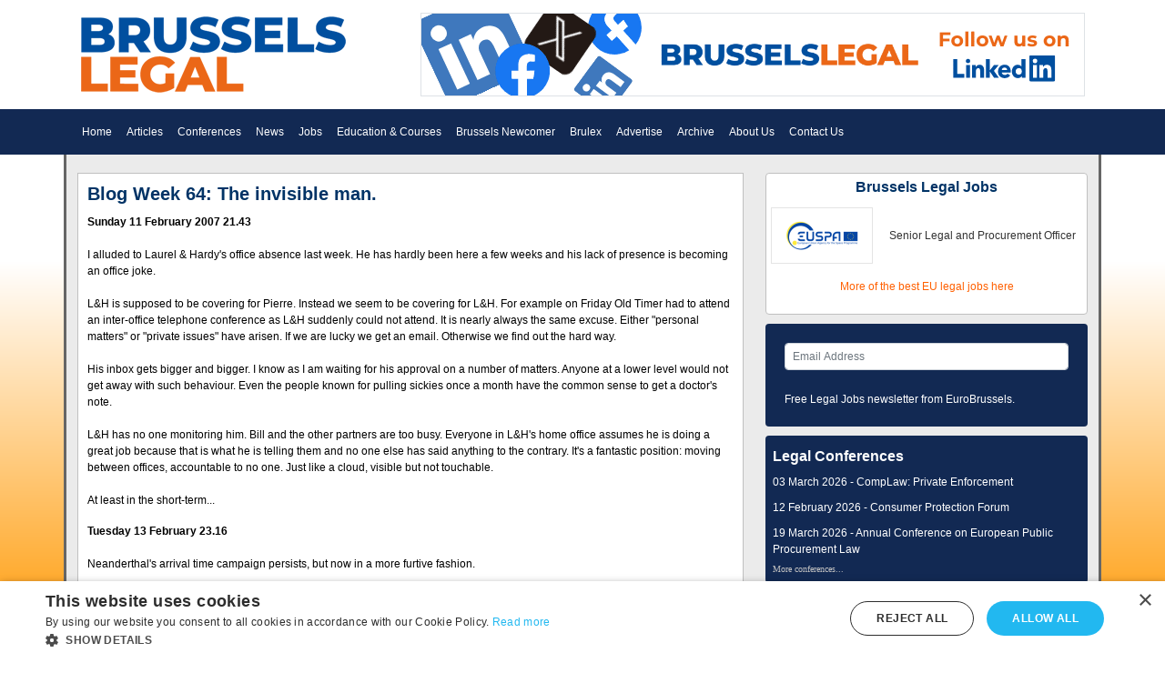

--- FILE ---
content_type: text/html; charset=UTF-8
request_url: https://www.brusselslegal.com/article/display/2688/Blog_Week_64_The_invisible_man
body_size: 8989
content:
<!DOCTYPE html>
<html lang="en">
    <head>

        <!-- Google Tag Manager -->
        <script>
            (function(w,d,s,l,i){w[l]=w[l]||[];w[l].push({'gtm.start':
                    new Date().getTime(),event:'gtm.js'});var f=d.getElementsByTagName(s)[0],
                j=d.createElement(s),dl=l!='dataLayer'?'&l='+l:'';j.async=true;j.src=
                'https://www.googletagmanager.com/gtm.js?id='+i+dl;f.parentNode.insertBefore(j,f);
            })(window,document,'script','dataLayer','GTM-MLNZL89');
        </script>
        <!-- End Google Tag Manager -->

        <title>Blog Week 64: The invisible man. | Brussels Legal</title>
        <meta http-equiv="Content-Type" content="text/html; charset=utf-8" />
        <meta name="viewport" content="width=device-width, initial-scale=1">
        <meta name="description" content="Brussels Legal - 11 February to 17 February Year 3">

        <link rel="stylesheet" href="https://www2.brusselslegal.com/css/bootstrap.min.css?v=4" type="text/css" media="all" />
        <link rel="stylesheet" href="https://www2.brusselslegal.com/css/main.css?v=9" type="text/css" media="all" />
        <link rel="stylesheet" href="https://www2.brusselslegal.com/css/bootstrapModify.css?v=4" type="text/css" media="all" />
        <link rel="stylesheet" href="https://www2.brusselslegal.com/css/jquery-ui.min.css?v=4" type="text/css" media="all" />
        
        

        <link rel="shortcut icon" href="https://www2.brusselslegal.com/images/bl_favicon.ico" />

        <meta property="og:title" content="Blog Week 64: The invisible man. | Brussels Legal">
        <meta property="og:description" content="Brussels Legal - 11 February to 17 February Year 3">
        <meta property="og:image" content="https://www2.brusselslegal.com/images/brusselslegal_logo_social.png">
        <meta name="twitter:card" content="summary">
        <meta property="og:type" content="website" />

    </head>
    <body>

    <!-- Google Tag Manager (noscript) -->
    <noscript>
        <iframe src="https://www.googletagmanager.com/ns.html?id=GTM-MLNZL89" height="0" width="0" style="display:none;visibility:hidden">
        </iframe>
    </noscript>
    <!-- End Google Tag Manager (noscript) -->

    <div class="wrapper">
        <div class="header">
            <div class="container">
                <div class="row align-items-center">
                    <div class="col-md-12 col-lg-4 ps-0">
                       <a href="https://www.brusselslegal.com">
                           <img class="d-block mx-auto mx-lg-0" src="https://www2.brusselslegal.com/images/brusselslegal_logo.png" alt="International and EU law in Brussels | BrusselsLegal" title="Brussels Legal"/>
                       </a>
                    </div>
                    <div class="col-md-12 col-lg-8 mb-2 mb-lg-0">
                        <div id="letterboxBannerContainer">
                            <a target="_blank" rel="nofollow" href="https://www.brusselslegal.com/counter/banner/1251">
            <img class="img-fluid border" alt="Brussels Legal Follow us On LinkedIn" title="Brussels Legal Follow us On LinkedIn" src="https://www2.eurobrussels.com/content/banners/BrusselsLegal_LinkedIn_728x90%20px.png">
        </a>
                            </div>
                    </div>
                </div>
            </div>
        </div><!--/.header -->
        <nav class="navbar navbar-expand-lg navbar-light bg-bl pl-0">
            <div class="container">
                <button class="navbar-toggler bg-light m-1" type="button" data-bs-toggle="collapse" data-bs-target="#navbarSupportedContent" aria-controls="navbarSupportedContent" aria-expanded="false" aria-label="Toggle navigation">
                    <span class="navbar-toggler-icon"></span>
                </button>
                <div class="collapse navbar-collapse" id="navbarSupportedContent">
                    <ul class="navbar-nav nav mr-auto m-0 text-nowrap">
                        <li class="nav-item bg-bl px-2 px-md-0">
                            <a class="nav-link text-white pl-2" href="https://www.brusselslegal.com">Home</a></li>
                        <li class="nav-item bg-bl px-2 px-md-0">
                            <a class="nav-link text-white pl-2" href="https://www.brusselslegal.com/articles/general_legal">Articles</a></li>
                        <li class="nav-item bg-bl px-2 px-md-0">
                            <a class="nav-link text-white pl-2" href="https://www.brusselslegal.com/conferences">Conferences</a></li>
                        <li class="nav-item bg-bl px-2 px-md-0">
                            <a class="nav-link text-white pl-2" href="https://www.brusselslegal.com/articles/news_updates">News</a></li>
                        <li class="nav-item bg-bl px-2 px-md-0">
                            <a class="nav-link text-white pl-2" href="https://www.brusselslegal.com/jobs">Jobs</a></li>
                        <li class="nav-item bg-bl px-2 px-md-0">
                            <a class="nav-link text-white pl-2" href="https://www.brusselslegal.com/education_and_courses">Education &amp; Courses</a></li>
                        <li class="nav-item bg-bl d-none d-lg-block px-2 px-md-0">
                            <a class="nav-link text-white pl-2" href="https://www.brusselslegal.com/articles/brussels_newcomer">Brussels Newcomer</a></li>
                        <li class="nav-item bg-bl px-2 px-md-0">
                            <a class="nav-link text-white pl-2" href="https://www.brusselslegal.com/articles/brulex">Brulex</a></li>
                        <li class="nav-item bg-bl px-2 px-md-0">
                            <a class="nav-link text-white pl-2" href="https://www.brusselslegal.com/article/display/10/advertise_to_brussels_lawyers">Advertise</a>
                        <li class="nav-item bg-bl px-2 px-md-0">
                            <a class="nav-link text-white pl-2" href="https://www.brusselslegal.com/articles/archive">Archive</a></li>
                        <li class="nav-item bg-bl px-2 px-md-0">
                            <a class="nav-link text-white pl-2" style="color:white;" href="https://www.brusselslegal.com/article/display/2939/about_us" >About Us</a></li>
                        <li class="nav-item bg-bl last px-2 px-md-0">
                            <a class="nav-link text-white pl-2" style="color:white;" href="https://www.brusselslegal.com/article/display/2940/contact_us" >Contact Us</a></li>
                    </ul>
                </div>
            </div>
        </nav>
        <div class="main">
            <div class="container">
                <div class="row">
                    <div class="col-12 col-lg-8">
                        <div id="content">
                            
	<div class="articleFull whiteBox">
		<h1>Blog Week 64: The invisible man.</h1>
					<p><strong>Sunday 11 February 2007&nbsp;21.43</strong> <br /><br />I alluded to Laurel &amp;  Hardy's office absence last week. He has hardly been here a few weeks  and his lack of presence is becoming an office joke. <br /><br />L&amp;H is  supposed to be covering for Pierre. Instead we seem to be covering for  L&amp;H. For example on Friday Old Timer had to attend an inter-office  telephone conference as L&amp;H suddenly could not attend. It is nearly  always the same excuse. Either "personal matters" or "private issues"  have arisen. If we are lucky we get an email. Otherwise we find out the  hard way. <br /><br />His inbox gets bigger and bigger. I know as I am  waiting for his approval on a number of matters. Anyone at a lower level  would not get away with such behaviour. Even the people known for  pulling sickies once a month have the common sense to get a doctor's  note. <br /><br />L&amp;H has no one monitoring him. Bill and the other  partners are too busy. Everyone in L&amp;H's home office assumes he is  doing a great job because that is what he is telling them and no one  else has said anything to the contrary. It's a fantastic position:  moving between offices, accountable to no one. Just like a cloud,  visible but not touchable. <br /><br />At least in the short-term...</p>
<p><strong>Tuesday 13 February 23.16</strong> <br /><br />Neanderthal's arrival time  campaign persists, but now in a more furtive fashion. <br /><br />A couple  of lawyers, originating from a warmer climate, are known for arriving  later than everyone else. But they work much harder while they are here.  With less time for idle chit-chat. <br /><br />Today Neanderthal had a  quiet word with them. I don't know the details. But he appeared and then  disappeared like a ghost. They are not so senior so perhaps they follow  his advice. Or maybe they will just ignore him. Or maybe they will just  talk to Bill. <br /><br /> <strong>Wednesday 14 February 23.49</strong> <br /><br />Today is no different to any other. Yet it has been a happier day compared to last year. My own man is and will remain invisible (no one wants to hear another Bridget Jones in Brussels). But too many here spend too much time avoiding the real passion in their lives. <br /><br /></p>
<p style="text-align: center;"><a href="../../../../article/display/2691/Blog_Week_63_Neolithic_gnarls" target="_self">Previous Entry - Blog Week 63: Neolithic gnarls.</a></p>
<p style="text-align: center;"><a href="../../../../article/display/2689/Blog_Week_65_Managing_to_mismanage" target="_self">Next Entry - Blog Week 65: Managing to mismanage.</a></p>
				
		<div id = 'share'>
			<a href="https://www.facebook.com/sharer.php?u=https%3A%2F%2Fwww.brusselslegal.com%2Farticle%2Fdisplay%2F2688%2FBlog_Week_64_The_invisible_man" title='Share on Facebook' target='_blank'>
				<svg xmlns="http://www.w3.org/2000/svg" height="3em" fill="#122953" viewBox="0 0 448 512">
    <path d="M400 32H48A48 48 0 0 0 0 80v352a48 48 0 0 0 48 48h137.25V327.69h-63V256h63v-54.64c0-62.15 37-96.48 93.67-96.48 27.14 0 55.52 4.84 55.52 4.84v61h-31.27c-30.81 0-40.42 19.12-40.42 38.73V256h68.78l-11 71.69h-57.78V480H400a48 48 0 0 0 48-48V80a48 48 0 0 0-48-48z"/>
</svg>
			</a>

			<a href="https://twitter.com/home?status=Have+you+seen+this+article+at+BrusselsLegal.com%3F+https%3A%2F%2Fwww.brusselslegal.com%2Farticle%2Fdisplay%2F2688+%40BrusselsLegal+%23BrusselsLegal" title='Share on Twitter' target='_blank'>
				<svg xmlns="http://www.w3.org/2000/svg" height="3em" fill="#122953" viewBox="0 0 448 512">
    <path d="M64 32C28.7 32 0 60.7 0 96V416c0 35.3 28.7 64 64 64H384c35.3 0 64-28.7 64-64V96c0-35.3-28.7-64-64-64H64zm297.1 84L257.3 234.6 379.4 396H283.8L209 298.1 123.3 396H75.8l111-126.9L69.7 116h98l67.7 89.5L313.6 116h47.5zM323.3 367.6L153.4 142.9H125.1L296.9 367.6h26.3z"/>
</svg>
			</a>

			<a href="https://www.linkedin.com/shareArticle?mini=true&amp;url=https%3A%2F%2Fwww.brusselslegal.com%2Farticle%2Fdisplay%2F2688%2FBlog_Week_64_The_invisible_man;&amp;title=Blog+Week+64%3A+The+invisible+man.;&amp;source=Brussels+Legal" title='Share on Linked In' target='_blank'>
				<svg xmlns="http://www.w3.org/2000/svg" height="3em" fill="#122953" viewBox="0 0 448 512">
    <path d="M416 32H31.9C14.3 32 0 46.5 0 64.3v383.4C0 465.5 14.3 480 31.9 480H416c17.6 0 32-14.5 32-32.3V64.3c0-17.8-14.4-32.3-32-32.3zM135.4 416H69V202.2h66.5V416zm-33.2-243c-21.3 0-38.5-17.3-38.5-38.5S80.9 96 102.2 96c21.2 0 38.5 17.3 38.5 38.5 0 21.3-17.2 38.5-38.5 38.5zm282.1 243h-66.4V312c0-24.8-.5-56.7-34.5-56.7-34.6 0-39.9 27-39.9 54.9V416h-66.4V202.2h63.7v29.2h.9c8.9-16.8 30.6-34.5 62.9-34.5 67.2 0 79.7 44.3 79.7 101.9V416z"/>
</svg>
			</a>
		</div>
		
		
		<p class="backlink"><a href="javascript:history.go(-1)">[Back]</a></p>
	</div>

                        </div>
                    </div>
                    <div id="rightColumn" class="col-12 col-lg-4">
                        <div id="highlightedLegalJobsInfoBoxContain" class="rounded">
                            <h2 class="text-center mb-2"><a href="https://www.brusselslegal.com/jobs">Brussels Legal Jobs</a></h2>
                            <div id = "highlightedLegalJobsInfoboxWrapper">
                                <div class="row align-items-center align-content-start">
                                    <div class="col-xs-12 col-lg-5 col-xl-4">
                                        <p id="highlightedLegalJobsInfoboxImg">
                                            <img style="border:1px solid #fff" src="[data-uri]"
                                            />
                                        </p>
                                    </div>
                                    <div class="col-xs-12 col-lg-7 col-xl-8">
                                        <p id="highlightedLegalJobsInfoboxTxt" class="text-center"></p>
                                    </div>
                                </div>
                            </div>
                            <p class="text-center mt-lg-0">
                                <a href="https://www.brusselslegal.com/jobs">More of the best EU legal jobs here</a>
                            </p>
                        </div>
                        <div id="legalInfoBox" class="rounded">
                            <div class="align-content-center">
                                <div class="p-3 col-12 col-lg-12 mt-3 my-lg-auto">
                                    <form target="_blank" class="" method="post" action="https://www.eurobrussels.com/newsletter/subscribe">
                                        <div class="form-group">
                                            <input class="form-control form-control-sm" type="email" name="email" placeholder="Email Address" style="height:30px">
                                            <input type="hidden" name="newsletter_id" value="2">
                                            <input type="hidden" name="newsletter_name" value="EuroBrussels Legal">
                                        </div>
                                    </form>
                                </div>
                                <div class="col-12 col-lg-12 my-auto text-left">
                                    <p class="px-3">
                                        <a target="blank" href="https://www.eurobrussels.com/newsletter_legal">
                                            Free Legal Jobs newsletter from EuroBrussels.
                                        </a>
                                    </p>
                                </div>
                            </div>

                        </div>

                        <div id="rightCol" class="p-2 rounded">
    <h2><a href="https://www.brusselslegal.com/conferences">Legal Conferences</a></h2>
        <div class="rightColItem">
        <a title="CompLaw: Private Enforcement" href="https://www.brusselslegal.com/conferences/2182/CompLaw_Private_Enforcement">
            03 March 2026 - CompLaw: Private Enforcement
        </a>
    </div>
        <div class="rightColItem">
        <a title="Consumer Protection Forum" href="https://www.brusselslegal.com/conferences/2180/Consumer_Protection_Forum">
            12 February 2026 - Consumer Protection Forum
        </a>
    </div>
        <div class="rightColItem">
        <a title="Annual Conference on European Public Procurement Law" href="https://www.brusselslegal.com/conferences/2229/Annual_Conference_on_European_Public_Procurement_Law">
            19 March 2026 - Annual Conference on European Public Procurement Law
        </a>
    </div>
        <p class="moreConferences"><a href="https://www.brusselslegal.com/conferences">More conferences...</a></p>
</div>

                        <div id="recentCol" class="p-2 rounded">
    <h2><a href="https://www.brusselslegal.com/articles/general_legal">Recent Articles</a></h2>
            <div class='recentColItem'>
            <a href="https://www.brusselslegal.com/article/display/3398/Geci_Law_Opens_Brussels_Office_A_Landmark_Expansion_into_the_Heart_of_the_EU">
                Gecić Law Opens Brussels Office - A Landmark Expansion into the Heart of the EU
            </a>
        </div>
            <div class='recentColItem'>
            <a href="https://www.brusselslegal.com/article/display/3397/Norton_Rose_Fulbright_Boosts_Brussels_Competition_Offering_with_New_Partner_Duo">
                Norton Rose Fulbright Boosts Brussels Competition Offering with New Partner Duo
            </a>
        </div>
            <div class='recentColItem'>
            <a href="https://www.brusselslegal.com/article/display/3396/Covington_Boosts_European_Life_Sciences_Practice_with_Spiros_Drosos">
                Covington Boosts European Life Sciences Practice with Spiros Drosos
            </a>
        </div>
            <div class='recentColItem'>
            <a href="https://www.brusselslegal.com/article/display/3395/Mayer_Brown_Europe_Brussels_LLP_Relocates_to_Iconic_The_Louise_Tower_in_June_2025">
                Mayer Brown Europe-Brussels LLP Relocates to Iconic “The Louise” Tower in June 2025
            </a>
        </div>
            <div class='recentColItem'>
            <a href="https://www.brusselslegal.com/article/display/3394/Alfonso_Lamadrid_Joins_Lathams_Powerhouse_Antitrust_Practice_in_Brussels">
                Alfonso Lamadrid Joins Latham&#039;s Powerhouse Antitrust Practice in Brussels
            </a>
        </div>
            <div class='recentColItem'>
            <a href="https://www.brusselslegal.com/article/display/3393/Lena_Sandberg_Leading_EU_State_Aid_Practitioner_in_Brussels_Joins_WilmerHale">
                Lena Sandberg, Leading EU State Aid Practitioner in Brussels, Joins WilmerHale
            </a>
        </div>
            <div class='recentColItem'>
            <a href="https://www.brusselslegal.com/article/display/3392/Goodwin_Bolsters_Brussels_Offering_with_Partner_Athena_Kontosakou_and_a_Team_of_Global_Antitrust_and_EU_Regulatory_Experts">
                Goodwin Bolsters Brussels Offering with Partner Athena Kontosakou and a Team of Global Antitrust and EU Regulatory Experts
            </a>
        </div>
            <div class='recentColItem'>
            <a href="https://www.brusselslegal.com/article/display/3391/King_Spalding_Welcomes_Data_Privacy_and_Security_Partner_Charles_Albert_Charly_Helleputte_in_Brussels">
                King &amp; Spalding Welcomes Data, Privacy and Security Partner Charles-Albert (Charly) Helleputte in Brussels
            </a>
        </div>
            <div class='recentColItem'>
            <a href="https://www.brusselslegal.com/article/display/3390/act_legal_Has_Launched_in_Belgium">
                act legal Has Launched in Belgium!
            </a>
        </div>
            <div class='recentColItem'>
            <a href="https://www.brusselslegal.com/article/display/3389/Covington_Bolsters_EU_Competition_and_Litigation_Practice_with_Addition_of_Justice_Nils_Wahl">
                Covington Bolsters EU Competition and Litigation Practice with Addition of Justice Nils Wahl
            </a>
        </div>
        <p class="moreArticles">
        <a href="https://www.brusselslegal.com/articles/general_legal">More articles...</a>
    </p>
</div>

                    </div>
                </div>
            </div>
        </div>
    </div>
        <div id="footer">
        </div>
        <div class="container-fluid bg-secondary text-white text-center p-2">
            Contact us: telephone +32 2 790 32 00 or email <a class="text-light" href="mailto:info@eurojobsites.com">info@eurojobsites.com</a>. Copyright &copy; 2005 - 2026 <a class="text-light" href="https://www.eurojobsites.com" target="_blank">EuroJobsites</a>. All Rights Reserved.
        </div>
        
        <script src="https://www.google.com/recaptcha/api.js"></script>
        <script type="text/javascript" src="https://www2.brusselslegal.com/js/jquery-3.3.1.min.js?v=4"></script>
        <script type="text/javascript" src="https://www2.brusselslegal.com/js/legal_job_infobox.js?v=5"></script>
        <script type="text/javascript" src="https://www2.brusselslegal.com/js/popper.min.js?v=4"></script>
        <script type="text/javascript" src="https://www2.brusselslegal.com/js/bootstrap.bundle.min.js?v=4"></script>
        <script type="text/javascript" src="https://www2.brusselslegal.com/js/jquery-ui.min.js?v=4"></script>
        
        <script src="https://www2.brusselslegal.com/js/jquery.lazy.min.js?v=2"></script>
        <script>
            $(document).ready(function () {
                $('.lazy').lazy({
                    scrollDirection: 'vertical',
                    effect: 'fadeIn',
                    effectTime: 500,
                    visibleOnly: true,
                    onError: function (element) {
                        console.log('error loading ' + element.data('src'));
                    }
                });
            });
        </script>
            </body>
</html>

--- FILE ---
content_type: text/html; charset=UTF-8
request_url: https://www.brusselslegal.com/legal_jobs_json
body_size: 1213
content:
[{"id":285844,"creation_date":"2026-01-16 07:37:02","country":12,"location":"Prague","expiry_date":"2026-02-12","organisation_name":"EUSPA - European Union Agency for the Space Programme","title":"Senior Legal and Procurement Officer","organisation_logo_url":"euspa_logo_80x40.png","recruiter_organisation_id":904,"url":null,"is_high_visibility":0,"is_paid":1,"is_displayed_with_logo":1,"is_hidden":0,"modified_date":"2026-01-16 08:28:24","deadline":"2026-02-12T00:00:00.000000Z","summary":"Support the Agency in implementation and coordination of a broad range of legal tasks pertaining to both administrative and operational activities. The job holder will, among other tasks, handle the entire life-cycle of procurements, grants and contract","display_url":"\/job_display\/285844\/Senior_Legal_and_Procurement_Officer_EUSPA_European_Union_Agency_for_the_Space_Programme_Prague_Czech_Republic","job_display_line_1":"EUSPA - European Union Agency for the Space Programme","job_display_line_2":"Prague","job_display_line_3":"Support the Agency in implementation and coordination of a broad range of legal tasks pertaining to both administrative and operational activities. The job holder will, among other tasks, handle the entire life-cycle of procurements, grants and contract","job_display_line_4":"Posted 2 days ago Deadline 12 February"}]

--- FILE ---
content_type: text/javascript
request_url: https://www2.brusselslegal.com/js/legal_job_infobox.js?v=5
body_size: 1626
content:
//Highlighted_job_infobox.js

//Purpose: To fade through highlighted jobs in the top jobs infobox.
//Operates On: bodyBottomInc.php
//Usage: These functions are called automatically when any page it's included in is loaded.
//Dependency: jQuery

//Constants
var legal_refresh_time = 10000; //The duration, in milliseconds, each job is on the users screen.
var legal_fade_duration = 500; //The duration of fade (both in, and out), in miliseconds.
var legal_json_url = "/legal_jobs_json";
var job_img_folder = "https://www2.eurobrussels.com/ourjobs/";

//Variable
var legal_infbx_obj;
var legal_infbx_obj_count;
var legal_infbx_obj_id = 0;
var legal_infbx_obj_error_count = 0;

//Load legaled Content
//Fades out infoxbox containing div, inserts organisation logo + text and fades back in containing div.
//Once completed the function is called recursivly, and it then calls the next job entry in the JSON object.
function load_legal_content(){

	// Get the ID to be used. We subtract 1, as the array indexes start from 0.
 	var id_to_be_used = legal_infbx_obj_id - 1;

 	//Increase ID by 1, so next call of the function uses the next entry.
 	legal_infbx_obj_id++;

 	// If the key to be used is greater than the highest key we have,
	// we set it as 1 for the next image.
	if (legal_infbx_obj_id > legal_infbx_obj_count) {
		legal_infbx_obj_id = 1;
		legal_infbx_obj_error_count = 0;
	}

	var legal_logo_img_obj = new Image();

	// On error with image (probably caused by missing image) reload the function; which moves to next job.
	// If all objects in error, then stop.
	legal_logo_img_obj.onerror=function(){
		legal_infbx_obj_error_count++;
		// Keep loading next image while not all of them caused an error.
		// Otherwise, just stop to prevent an infinite loop.
		if (legal_infbx_obj_error_count < legal_infbx_obj_count){
			load_legal_content();
		}
	};

	//Once loaded, do this (fade out old image...).
	legal_logo_img_obj.onload=function(){
        
        //Check length of display text, and truncate at 60 chars
        if(legal_infbx_obj[id_to_be_used].title.length > 60){
            var display_str = legal_infbx_obj[id_to_be_used].title.substring(0, 55) + ' ...';
        }else{
            var display_str = legal_infbx_obj[id_to_be_used].title;
        }
        
		//Construct image and job title string.
		var job_title_string = "<a title='" + legal_infbx_obj[id_to_be_used].title + "' target= '_blank' href = 'https://www.eurobrussels.com" + legal_infbx_obj[id_to_be_used].display_url + "'>" + display_str + "</a>";
		var job_img_string = "<a title='" + legal_infbx_obj[id_to_be_used].title+ "' target= '_blank' href = 'https://www.eurobrussels.com" + legal_infbx_obj[id_to_be_used].display_url + "'>" + "<img style=\"border: solid 1px #e4e4e4;\" src = '" + legal_logo_img_obj.src + "'>" + "</a>";

		//Set Jquery callbacks. Call fadeOut then set image and text, then call fadeIn and start setTimeout to call load_legaled_content() again.
		$(legal_logo_img_obj).ready(function(){
			$("#highlightedLegalJobsInfoBoxContain").show();
			$("#highlightedLegalJobsInfoboxWrapper").fadeOut(legal_fade_duration, function () {
	       		$("#highlightedLegalJobsInfoboxImg").html(job_img_string);
	       		$("#highlightedLegalJobsInfoboxTxt").html(job_title_string);
	        	$("#highlightedLegalJobsInfoboxWrapper").fadeIn(legal_fade_duration, function (){
	        		if(legal_infbx_obj_count !== 1){
						setTimeout("load_legal_content()",legal_refresh_time);
					}
	        	});
		 	});
		});
	};

	//Set the image to be the selected image.
	legal_logo_img_obj.src = job_img_folder + legal_infbx_obj[id_to_be_used].organisation_logo_url;
}

//The jquery document ready handler. Any code within will only load after the entire page has loaded.
$(document).ready(function(){

	//Do request to legal infobox json page once page has loaded. This json page retrieves the legal ad data from the database,
	//and returns the json data here.
	jQuery.ajax({
	    dataType: 'json',
  		url: legal_json_url,
  		success: function(returned_json_data){

   	 		//Load returned JSON object into a variable.
			legal_infbx_obj = returned_json_data;
		  	//Ascertain how many legal job have been returned.
		  	legal_infbx_obj_count = count_properties(legal_infbx_obj);
		  	//Get random initial box between 1 and <legal_infbx_obj_count>
		  	legal_infbx_obj_id = Math.floor((Math.random()* legal_infbx_obj_count)+1);
		  	//Load the legal content for the first time. It was load recursively here after.
		  	load_legal_content();
  		},
  		error: function(XMLHttpRequest, textStatus, errorThrown){
			//For the moment, do nothing with errors. Which will result when there are no jobs (and no JSON).
			$("#highlightedLegalJobsInfoBoxContain").fadeOut();
  		}
	});
 
     //Function to get 'properties' in an objects
     //Used to get the number of jobs within legal_infbx_obj
     function count_properties(obj) {
        var prop;
        var prop_count = 0;

        for (prop in obj) {
            prop_count++;
        }
        return prop_count;
    }
 });
 
